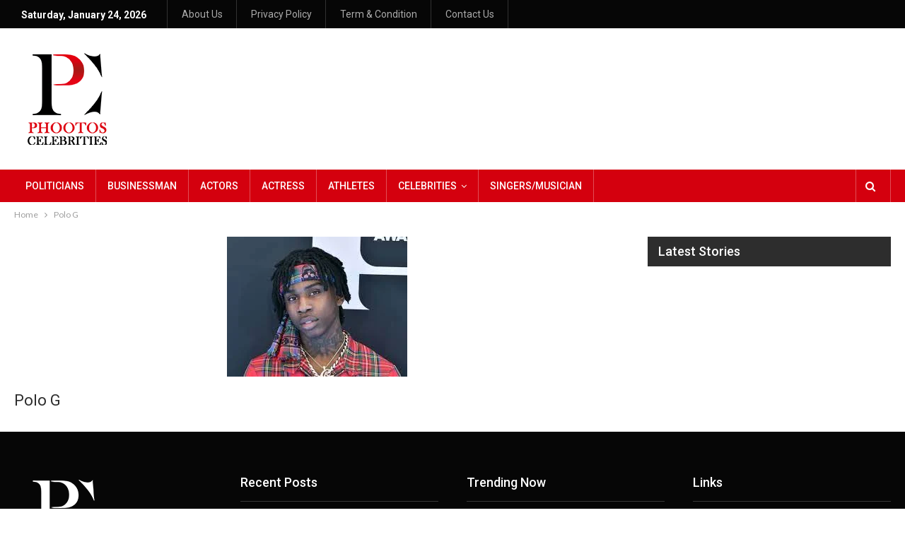

--- FILE ---
content_type: text/html; charset=UTF-8
request_url: https://phootoscelebrities.com/polo-g/
body_size: 14516
content:
	<!DOCTYPE html>
		<!--[if IE 8]>
	<html class="ie ie8" lang="en-US"> <![endif]-->
	<!--[if IE 9]>
	<html class="ie ie9" lang="en-US"> <![endif]-->
	<!--[if gt IE 9]><!-->
<html lang="en-US"> <!--<![endif]-->
	<head>
				<meta charset="UTF-8">
		<meta http-equiv="X-UA-Compatible" content="IE=edge">
		<meta name="viewport" content="width=device-width, initial-scale=1.0">
		<link rel="pingback" href="https://phootoscelebrities.com/xmlrpc.php"/>

		<title>Polo G</title>
<meta name='robots' content='max-image-preview:large' />

<!-- Better Open Graph, Schema.org & Twitter Integration -->
<meta property="og:locale" content="en_us"/>
<meta property="og:url" content="https://phootoscelebrities.com/polo-g/"/>
<meta property="og:title" content="Polo G"/>
<meta property="og:image" content="https://phootoscelebrities.com/wp-content/themes/publisher/images/default-thumb/large.png"/>
<meta property="og:type" content="article"/>
<meta name="twitter:card" content="summary"/>
<meta name="twitter:url" content="https://phootoscelebrities.com/polo-g/"/>
<meta name="twitter:title" content="Polo G"/>
<meta name="twitter:image" content="https://phootoscelebrities.com/wp-content/themes/publisher/images/default-thumb/large.png"/>
<!-- / Better Open Graph, Schema.org & Twitter Integration. -->
<link rel='dns-prefetch' href='//fonts.googleapis.com' />
<link rel="alternate" type="application/rss+xml" title=" &raquo; Feed" href="https://phootoscelebrities.com/feed/" />
<link rel="alternate" type="application/rss+xml" title=" &raquo; Comments Feed" href="https://phootoscelebrities.com/comments/feed/" />
<link rel="alternate" type="application/rss+xml" title=" &raquo; Polo G Comments Feed" href="https://phootoscelebrities.com/feed/?attachment_id=4060" />
<link rel="alternate" title="oEmbed (JSON)" type="application/json+oembed" href="https://phootoscelebrities.com/wp-json/oembed/1.0/embed?url=https%3A%2F%2Fphootoscelebrities.com%2Fpolo-g%2F" />
<link rel="alternate" title="oEmbed (XML)" type="text/xml+oembed" href="https://phootoscelebrities.com/wp-json/oembed/1.0/embed?url=https%3A%2F%2Fphootoscelebrities.com%2Fpolo-g%2F&#038;format=xml" />
<style id='wp-img-auto-sizes-contain-inline-css' type='text/css'>
img:is([sizes=auto i],[sizes^="auto," i]){contain-intrinsic-size:3000px 1500px}
/*# sourceURL=wp-img-auto-sizes-contain-inline-css */
</style>
<style id='wp-emoji-styles-inline-css' type='text/css'>

	img.wp-smiley, img.emoji {
		display: inline !important;
		border: none !important;
		box-shadow: none !important;
		height: 1em !important;
		width: 1em !important;
		margin: 0 0.07em !important;
		vertical-align: -0.1em !important;
		background: none !important;
		padding: 0 !important;
	}
/*# sourceURL=wp-emoji-styles-inline-css */
</style>
<style id='wp-block-library-inline-css' type='text/css'>
:root{--wp-block-synced-color:#7a00df;--wp-block-synced-color--rgb:122,0,223;--wp-bound-block-color:var(--wp-block-synced-color);--wp-editor-canvas-background:#ddd;--wp-admin-theme-color:#007cba;--wp-admin-theme-color--rgb:0,124,186;--wp-admin-theme-color-darker-10:#006ba1;--wp-admin-theme-color-darker-10--rgb:0,107,160.5;--wp-admin-theme-color-darker-20:#005a87;--wp-admin-theme-color-darker-20--rgb:0,90,135;--wp-admin-border-width-focus:2px}@media (min-resolution:192dpi){:root{--wp-admin-border-width-focus:1.5px}}.wp-element-button{cursor:pointer}:root .has-very-light-gray-background-color{background-color:#eee}:root .has-very-dark-gray-background-color{background-color:#313131}:root .has-very-light-gray-color{color:#eee}:root .has-very-dark-gray-color{color:#313131}:root .has-vivid-green-cyan-to-vivid-cyan-blue-gradient-background{background:linear-gradient(135deg,#00d084,#0693e3)}:root .has-purple-crush-gradient-background{background:linear-gradient(135deg,#34e2e4,#4721fb 50%,#ab1dfe)}:root .has-hazy-dawn-gradient-background{background:linear-gradient(135deg,#faaca8,#dad0ec)}:root .has-subdued-olive-gradient-background{background:linear-gradient(135deg,#fafae1,#67a671)}:root .has-atomic-cream-gradient-background{background:linear-gradient(135deg,#fdd79a,#004a59)}:root .has-nightshade-gradient-background{background:linear-gradient(135deg,#330968,#31cdcf)}:root .has-midnight-gradient-background{background:linear-gradient(135deg,#020381,#2874fc)}:root{--wp--preset--font-size--normal:16px;--wp--preset--font-size--huge:42px}.has-regular-font-size{font-size:1em}.has-larger-font-size{font-size:2.625em}.has-normal-font-size{font-size:var(--wp--preset--font-size--normal)}.has-huge-font-size{font-size:var(--wp--preset--font-size--huge)}.has-text-align-center{text-align:center}.has-text-align-left{text-align:left}.has-text-align-right{text-align:right}.has-fit-text{white-space:nowrap!important}#end-resizable-editor-section{display:none}.aligncenter{clear:both}.items-justified-left{justify-content:flex-start}.items-justified-center{justify-content:center}.items-justified-right{justify-content:flex-end}.items-justified-space-between{justify-content:space-between}.screen-reader-text{border:0;clip-path:inset(50%);height:1px;margin:-1px;overflow:hidden;padding:0;position:absolute;width:1px;word-wrap:normal!important}.screen-reader-text:focus{background-color:#ddd;clip-path:none;color:#444;display:block;font-size:1em;height:auto;left:5px;line-height:normal;padding:15px 23px 14px;text-decoration:none;top:5px;width:auto;z-index:100000}html :where(.has-border-color){border-style:solid}html :where([style*=border-top-color]){border-top-style:solid}html :where([style*=border-right-color]){border-right-style:solid}html :where([style*=border-bottom-color]){border-bottom-style:solid}html :where([style*=border-left-color]){border-left-style:solid}html :where([style*=border-width]){border-style:solid}html :where([style*=border-top-width]){border-top-style:solid}html :where([style*=border-right-width]){border-right-style:solid}html :where([style*=border-bottom-width]){border-bottom-style:solid}html :where([style*=border-left-width]){border-left-style:solid}html :where(img[class*=wp-image-]){height:auto;max-width:100%}:where(figure){margin:0 0 1em}html :where(.is-position-sticky){--wp-admin--admin-bar--position-offset:var(--wp-admin--admin-bar--height,0px)}@media screen and (max-width:600px){html :where(.is-position-sticky){--wp-admin--admin-bar--position-offset:0px}}

/*# sourceURL=wp-block-library-inline-css */
</style><style id='global-styles-inline-css' type='text/css'>
:root{--wp--preset--aspect-ratio--square: 1;--wp--preset--aspect-ratio--4-3: 4/3;--wp--preset--aspect-ratio--3-4: 3/4;--wp--preset--aspect-ratio--3-2: 3/2;--wp--preset--aspect-ratio--2-3: 2/3;--wp--preset--aspect-ratio--16-9: 16/9;--wp--preset--aspect-ratio--9-16: 9/16;--wp--preset--color--black: #000000;--wp--preset--color--cyan-bluish-gray: #abb8c3;--wp--preset--color--white: #ffffff;--wp--preset--color--pale-pink: #f78da7;--wp--preset--color--vivid-red: #cf2e2e;--wp--preset--color--luminous-vivid-orange: #ff6900;--wp--preset--color--luminous-vivid-amber: #fcb900;--wp--preset--color--light-green-cyan: #7bdcb5;--wp--preset--color--vivid-green-cyan: #00d084;--wp--preset--color--pale-cyan-blue: #8ed1fc;--wp--preset--color--vivid-cyan-blue: #0693e3;--wp--preset--color--vivid-purple: #9b51e0;--wp--preset--gradient--vivid-cyan-blue-to-vivid-purple: linear-gradient(135deg,rgb(6,147,227) 0%,rgb(155,81,224) 100%);--wp--preset--gradient--light-green-cyan-to-vivid-green-cyan: linear-gradient(135deg,rgb(122,220,180) 0%,rgb(0,208,130) 100%);--wp--preset--gradient--luminous-vivid-amber-to-luminous-vivid-orange: linear-gradient(135deg,rgb(252,185,0) 0%,rgb(255,105,0) 100%);--wp--preset--gradient--luminous-vivid-orange-to-vivid-red: linear-gradient(135deg,rgb(255,105,0) 0%,rgb(207,46,46) 100%);--wp--preset--gradient--very-light-gray-to-cyan-bluish-gray: linear-gradient(135deg,rgb(238,238,238) 0%,rgb(169,184,195) 100%);--wp--preset--gradient--cool-to-warm-spectrum: linear-gradient(135deg,rgb(74,234,220) 0%,rgb(151,120,209) 20%,rgb(207,42,186) 40%,rgb(238,44,130) 60%,rgb(251,105,98) 80%,rgb(254,248,76) 100%);--wp--preset--gradient--blush-light-purple: linear-gradient(135deg,rgb(255,206,236) 0%,rgb(152,150,240) 100%);--wp--preset--gradient--blush-bordeaux: linear-gradient(135deg,rgb(254,205,165) 0%,rgb(254,45,45) 50%,rgb(107,0,62) 100%);--wp--preset--gradient--luminous-dusk: linear-gradient(135deg,rgb(255,203,112) 0%,rgb(199,81,192) 50%,rgb(65,88,208) 100%);--wp--preset--gradient--pale-ocean: linear-gradient(135deg,rgb(255,245,203) 0%,rgb(182,227,212) 50%,rgb(51,167,181) 100%);--wp--preset--gradient--electric-grass: linear-gradient(135deg,rgb(202,248,128) 0%,rgb(113,206,126) 100%);--wp--preset--gradient--midnight: linear-gradient(135deg,rgb(2,3,129) 0%,rgb(40,116,252) 100%);--wp--preset--font-size--small: 13px;--wp--preset--font-size--medium: 20px;--wp--preset--font-size--large: 36px;--wp--preset--font-size--x-large: 42px;--wp--preset--spacing--20: 0.44rem;--wp--preset--spacing--30: 0.67rem;--wp--preset--spacing--40: 1rem;--wp--preset--spacing--50: 1.5rem;--wp--preset--spacing--60: 2.25rem;--wp--preset--spacing--70: 3.38rem;--wp--preset--spacing--80: 5.06rem;--wp--preset--shadow--natural: 6px 6px 9px rgba(0, 0, 0, 0.2);--wp--preset--shadow--deep: 12px 12px 50px rgba(0, 0, 0, 0.4);--wp--preset--shadow--sharp: 6px 6px 0px rgba(0, 0, 0, 0.2);--wp--preset--shadow--outlined: 6px 6px 0px -3px rgb(255, 255, 255), 6px 6px rgb(0, 0, 0);--wp--preset--shadow--crisp: 6px 6px 0px rgb(0, 0, 0);}:where(.is-layout-flex){gap: 0.5em;}:where(.is-layout-grid){gap: 0.5em;}body .is-layout-flex{display: flex;}.is-layout-flex{flex-wrap: wrap;align-items: center;}.is-layout-flex > :is(*, div){margin: 0;}body .is-layout-grid{display: grid;}.is-layout-grid > :is(*, div){margin: 0;}:where(.wp-block-columns.is-layout-flex){gap: 2em;}:where(.wp-block-columns.is-layout-grid){gap: 2em;}:where(.wp-block-post-template.is-layout-flex){gap: 1.25em;}:where(.wp-block-post-template.is-layout-grid){gap: 1.25em;}.has-black-color{color: var(--wp--preset--color--black) !important;}.has-cyan-bluish-gray-color{color: var(--wp--preset--color--cyan-bluish-gray) !important;}.has-white-color{color: var(--wp--preset--color--white) !important;}.has-pale-pink-color{color: var(--wp--preset--color--pale-pink) !important;}.has-vivid-red-color{color: var(--wp--preset--color--vivid-red) !important;}.has-luminous-vivid-orange-color{color: var(--wp--preset--color--luminous-vivid-orange) !important;}.has-luminous-vivid-amber-color{color: var(--wp--preset--color--luminous-vivid-amber) !important;}.has-light-green-cyan-color{color: var(--wp--preset--color--light-green-cyan) !important;}.has-vivid-green-cyan-color{color: var(--wp--preset--color--vivid-green-cyan) !important;}.has-pale-cyan-blue-color{color: var(--wp--preset--color--pale-cyan-blue) !important;}.has-vivid-cyan-blue-color{color: var(--wp--preset--color--vivid-cyan-blue) !important;}.has-vivid-purple-color{color: var(--wp--preset--color--vivid-purple) !important;}.has-black-background-color{background-color: var(--wp--preset--color--black) !important;}.has-cyan-bluish-gray-background-color{background-color: var(--wp--preset--color--cyan-bluish-gray) !important;}.has-white-background-color{background-color: var(--wp--preset--color--white) !important;}.has-pale-pink-background-color{background-color: var(--wp--preset--color--pale-pink) !important;}.has-vivid-red-background-color{background-color: var(--wp--preset--color--vivid-red) !important;}.has-luminous-vivid-orange-background-color{background-color: var(--wp--preset--color--luminous-vivid-orange) !important;}.has-luminous-vivid-amber-background-color{background-color: var(--wp--preset--color--luminous-vivid-amber) !important;}.has-light-green-cyan-background-color{background-color: var(--wp--preset--color--light-green-cyan) !important;}.has-vivid-green-cyan-background-color{background-color: var(--wp--preset--color--vivid-green-cyan) !important;}.has-pale-cyan-blue-background-color{background-color: var(--wp--preset--color--pale-cyan-blue) !important;}.has-vivid-cyan-blue-background-color{background-color: var(--wp--preset--color--vivid-cyan-blue) !important;}.has-vivid-purple-background-color{background-color: var(--wp--preset--color--vivid-purple) !important;}.has-black-border-color{border-color: var(--wp--preset--color--black) !important;}.has-cyan-bluish-gray-border-color{border-color: var(--wp--preset--color--cyan-bluish-gray) !important;}.has-white-border-color{border-color: var(--wp--preset--color--white) !important;}.has-pale-pink-border-color{border-color: var(--wp--preset--color--pale-pink) !important;}.has-vivid-red-border-color{border-color: var(--wp--preset--color--vivid-red) !important;}.has-luminous-vivid-orange-border-color{border-color: var(--wp--preset--color--luminous-vivid-orange) !important;}.has-luminous-vivid-amber-border-color{border-color: var(--wp--preset--color--luminous-vivid-amber) !important;}.has-light-green-cyan-border-color{border-color: var(--wp--preset--color--light-green-cyan) !important;}.has-vivid-green-cyan-border-color{border-color: var(--wp--preset--color--vivid-green-cyan) !important;}.has-pale-cyan-blue-border-color{border-color: var(--wp--preset--color--pale-cyan-blue) !important;}.has-vivid-cyan-blue-border-color{border-color: var(--wp--preset--color--vivid-cyan-blue) !important;}.has-vivid-purple-border-color{border-color: var(--wp--preset--color--vivid-purple) !important;}.has-vivid-cyan-blue-to-vivid-purple-gradient-background{background: var(--wp--preset--gradient--vivid-cyan-blue-to-vivid-purple) !important;}.has-light-green-cyan-to-vivid-green-cyan-gradient-background{background: var(--wp--preset--gradient--light-green-cyan-to-vivid-green-cyan) !important;}.has-luminous-vivid-amber-to-luminous-vivid-orange-gradient-background{background: var(--wp--preset--gradient--luminous-vivid-amber-to-luminous-vivid-orange) !important;}.has-luminous-vivid-orange-to-vivid-red-gradient-background{background: var(--wp--preset--gradient--luminous-vivid-orange-to-vivid-red) !important;}.has-very-light-gray-to-cyan-bluish-gray-gradient-background{background: var(--wp--preset--gradient--very-light-gray-to-cyan-bluish-gray) !important;}.has-cool-to-warm-spectrum-gradient-background{background: var(--wp--preset--gradient--cool-to-warm-spectrum) !important;}.has-blush-light-purple-gradient-background{background: var(--wp--preset--gradient--blush-light-purple) !important;}.has-blush-bordeaux-gradient-background{background: var(--wp--preset--gradient--blush-bordeaux) !important;}.has-luminous-dusk-gradient-background{background: var(--wp--preset--gradient--luminous-dusk) !important;}.has-pale-ocean-gradient-background{background: var(--wp--preset--gradient--pale-ocean) !important;}.has-electric-grass-gradient-background{background: var(--wp--preset--gradient--electric-grass) !important;}.has-midnight-gradient-background{background: var(--wp--preset--gradient--midnight) !important;}.has-small-font-size{font-size: var(--wp--preset--font-size--small) !important;}.has-medium-font-size{font-size: var(--wp--preset--font-size--medium) !important;}.has-large-font-size{font-size: var(--wp--preset--font-size--large) !important;}.has-x-large-font-size{font-size: var(--wp--preset--font-size--x-large) !important;}
/*# sourceURL=global-styles-inline-css */
</style>

<style id='classic-theme-styles-inline-css' type='text/css'>
/*! This file is auto-generated */
.wp-block-button__link{color:#fff;background-color:#32373c;border-radius:9999px;box-shadow:none;text-decoration:none;padding:calc(.667em + 2px) calc(1.333em + 2px);font-size:1.125em}.wp-block-file__button{background:#32373c;color:#fff;text-decoration:none}
/*# sourceURL=/wp-includes/css/classic-themes.min.css */
</style>
<link rel='stylesheet' id='better-framework-main-fonts-css' href='https://fonts.googleapis.com/css?family=Lato:400%7CRoboto:400,700,500,300,400italic&#038;display=swap' type='text/css' media='all' />
<script type="text/javascript" src="https://phootoscelebrities.com/wp-includes/js/jquery/jquery.min.js?ver=3.7.1" id="jquery-core-js"></script>
<script type="text/javascript" src="https://phootoscelebrities.com/wp-includes/js/jquery/jquery-migrate.min.js?ver=3.4.1" id="jquery-migrate-js"></script>
<link rel="https://api.w.org/" href="https://phootoscelebrities.com/wp-json/" /><link rel="alternate" title="JSON" type="application/json" href="https://phootoscelebrities.com/wp-json/wp/v2/media/4060" /><link rel="EditURI" type="application/rsd+xml" title="RSD" href="https://phootoscelebrities.com/xmlrpc.php?rsd" />
<meta name="generator" content="WordPress 6.9" />
<link rel="canonical" href="https://phootoscelebrities.com/polo-g/" />
<link rel='shortlink' href='https://phootoscelebrities.com/?p=4060' />
<script type="application/ld+json">{
    "@context": "http://schema.org/",
    "@type": "Organization",
    "@id": "#organization",
    "logo": {
        "@type": "ImageObject",
        "url": "https://phootoscelebrities.com/wp-content/uploads/2022/09/pc-150-150.png"
    },
    "url": "https://phootoscelebrities.com/",
    "name": "",
    "description": ""
}</script>
<script type="application/ld+json">{
    "@context": "http://schema.org/",
    "@type": "WebSite",
    "name": "",
    "alternateName": "",
    "url": "https://phootoscelebrities.com/"
}</script>
<script type="application/ld+json">{
    "@context": "http://schema.org/",
    "@type": "ImageObject",
    "headline": "Polo G",
    "datePublished": "2022-04-12",
    "dateModified": "2022-04-12",
    "author": {
        "@type": "Person",
        "@id": "#person-WayneBryan",
        "name": "Wayne Bryan"
    },
    "image": "https://phootoscelebrities.com/wp-content/uploads/2022/04/Polo-G.jpg",
    "interactionStatistic": [
        {
            "@type": "InteractionCounter",
            "interactionType": "http://schema.org/CommentAction",
            "userInteractionCount": "0"
        }
    ],
    "publisher": {
        "@id": "#organization"
    },
    "mainEntityOfPage": "https://phootoscelebrities.com/polo-g/"
}</script>
<link rel='stylesheet' id='bf-minifed-css-1' href='https://phootoscelebrities.com/wp-content/bs-booster-cache/1d76d380086e6ade5253a643333c35fa.css' type='text/css' media='all' />
<link rel='stylesheet' id='7.10.0-1767110725' href='https://phootoscelebrities.com/wp-content/bs-booster-cache/d5613b50fbbf392f6dda72513402a264.css' type='text/css' media='all' />
<link rel="icon" href="https://phootoscelebrities.com/wp-content/uploads/2021/10/cropped-png-32x32.png" sizes="32x32" />
<link rel="icon" href="https://phootoscelebrities.com/wp-content/uploads/2021/10/cropped-png-192x192.png" sizes="192x192" />
<link rel="apple-touch-icon" href="https://phootoscelebrities.com/wp-content/uploads/2021/10/cropped-png-180x180.png" />
<meta name="msapplication-TileImage" content="https://phootoscelebrities.com/wp-content/uploads/2021/10/cropped-png-270x270.png" />
	</head>

<body class="attachment wp-singular attachment-template-default single single-attachment postid-4060 attachmentid-4060 attachment-jpeg wp-theme-publisher bs-theme bs-publisher bs-publisher-news-today active-light-box ltr close-rh page-layout-2-col page-layout-2-col-right full-width active-sticky-sidebar main-menu-sticky-smart main-menu-out-full-width active-ajax-search  bs-ll-a" dir="ltr">
	<header id="header" class="site-header header-style-2 full-width" itemscope="itemscope" itemtype="https://schema.org/WPHeader">

		<section class="topbar topbar-style-1 hidden-xs hidden-xs">
	<div class="content-wrap">
		<div class="container">
			<div class="topbar-inner clearfix">

				
				<div class="section-menu">
						<div id="menu-top" class="menu top-menu-wrapper" role="navigation" itemscope="itemscope" itemtype="https://schema.org/SiteNavigationElement">
		<nav class="top-menu-container">

			<ul id="top-navigation" class="top-menu menu clearfix bsm-pure">
									<li id="topbar-date" class="menu-item menu-item-date">
					<span
						class="topbar-date">Saturday, January 24, 2026</span>
					</li>
					<li id="menu-item-179" class="menu-item menu-item-type-post_type menu-item-object-page better-anim-fade menu-item-179"><a href="https://phootoscelebrities.com/about-us/">About Us</a></li>
<li id="menu-item-181" class="menu-item menu-item-type-post_type menu-item-object-page menu-item-privacy-policy better-anim-fade menu-item-181"><a href="https://phootoscelebrities.com/privacy-policy/">Privacy Policy</a></li>
<li id="menu-item-180" class="menu-item menu-item-type-post_type menu-item-object-page better-anim-fade menu-item-180"><a href="https://phootoscelebrities.com/term-condition/">Term &#038; Condition</a></li>
<li id="menu-item-4236" class="menu-item menu-item-type-post_type menu-item-object-page better-anim-fade menu-item-4236"><a href="https://phootoscelebrities.com/contact-us/">Contact Us</a></li>
			</ul>

		</nav>
	</div>
				</div>
			</div>
		</div>
	</div>
</section>
		<div class="header-inner">
			<div class="content-wrap">
				<div class="container">
					<div class="row">
						<div class="row-height">
							<div class="logo-col col-xs-12">
								<div class="col-inside">
									<div id="site-branding" class="site-branding">
	<p  id="site-title" class="logo h1 img-logo">
	<a href="https://phootoscelebrities.com/" itemprop="url" rel="home">
					<img id="site-logo" src="https://phootoscelebrities.com/wp-content/uploads/2022/09/pc-150-150.png"
			     alt="phootoscelebrities"  data-bsrjs="https://phootoscelebrities.com/wp-content/uploads/2022/09/pc-150-150.png"  />

			<span class="site-title">phootoscelebrities - </span>
				</a>
</p>
</div><!-- .site-branding -->
								</div>
							</div>
													</div>
					</div>
				</div>
			</div>
		</div>

		<div id="menu-main" class="menu main-menu-wrapper show-search-item menu-actions-btn-width-1" role="navigation" itemscope="itemscope" itemtype="https://schema.org/SiteNavigationElement">
	<div class="main-menu-inner">
		<div class="content-wrap">
			<div class="container">

				<nav class="main-menu-container">
					<ul id="main-navigation" class="main-menu menu bsm-pure clearfix">
						<li id="menu-item-152" class="menu-item menu-item-type-taxonomy menu-item-object-category menu-term-33 better-anim-fade menu-item-152"><a href="https://phootoscelebrities.com/category/politicians/">Politicians</a></li>
<li id="menu-item-119" class="menu-item menu-item-type-taxonomy menu-item-object-category menu-term-2 better-anim-fade menu-item-119"><a href="https://phootoscelebrities.com/category/businessman/">Businessman</a></li>
<li id="menu-item-156" class="menu-item menu-item-type-taxonomy menu-item-object-category menu-term-13 better-anim-fade menu-item-156"><a href="https://phootoscelebrities.com/category/actors/">Actors</a></li>
<li id="menu-item-154" class="menu-item menu-item-type-taxonomy menu-item-object-category menu-term-6 better-anim-fade menu-item-154"><a href="https://phootoscelebrities.com/category/actress/">Actress</a></li>
<li id="menu-item-121" class="menu-item menu-item-type-taxonomy menu-item-object-category menu-term-12 better-anim-fade menu-item-121"><a href="https://phootoscelebrities.com/category/athletes/">Athletes</a></li>
<li id="menu-item-166" class="menu-item menu-item-type-taxonomy menu-item-object-category menu-item-has-children menu-term-38 better-anim-fade menu-item-166"><a href="https://phootoscelebrities.com/category/celebrities/">Celebrities</a>
<ul class="sub-menu">
	<li id="menu-item-150" class="menu-item menu-item-type-taxonomy menu-item-object-category menu-term-34 better-anim-fade menu-item-150"><a href="https://phootoscelebrities.com/category/hollywood-celebrities/">Hollywood celebrities</a></li>
	<li id="menu-item-149" class="menu-item menu-item-type-taxonomy menu-item-object-category menu-term-35 better-anim-fade menu-item-149"><a href="https://phootoscelebrities.com/category/bollywood-celebrities/">Bollywood celebrities</a></li>
	<li id="menu-item-151" class="menu-item menu-item-type-taxonomy menu-item-object-category menu-term-36 better-anim-fade menu-item-151"><a href="https://phootoscelebrities.com/category/lollywood-celebrities/">Lollywood celebrities</a></li>
	<li id="menu-item-153" class="menu-item menu-item-type-taxonomy menu-item-object-category menu-term-37 better-anim-fade menu-item-153"><a href="https://phootoscelebrities.com/category/sports-celebrities/">Sports Celebrities</a></li>
</ul>
</li>
<li id="menu-item-155" class="menu-item menu-item-type-taxonomy menu-item-object-category menu-term-7 better-anim-fade menu-item-155"><a href="https://phootoscelebrities.com/category/singers-musician/">Singers/Musician</a></li>
					</ul><!-- #main-navigation -->
											<div class="menu-action-buttons width-1">
															<div class="search-container close">
									<span class="search-handler"><i class="fa fa-search"></i></span>

									<div class="search-box clearfix">
										<form role="search" method="get" class="search-form clearfix" action="https://phootoscelebrities.com">
	<input type="search" class="search-field"
	       placeholder="Search..."
	       value="" name="s"
	       title="Search for:"
	       autocomplete="off">
	<input type="submit" class="search-submit" value="Search">
</form><!-- .search-form -->
									</div>
								</div>
														</div>
										</nav><!-- .main-menu-container -->

			</div>
		</div>
	</div>
</div><!-- .menu -->
	</header><!-- .header -->
	<div class="rh-header clearfix dark deferred-block-exclude">
		<div class="rh-container clearfix">

			<div class="menu-container close">
				<span class="menu-handler"><span class="lines"></span></span>
			</div><!-- .menu-container -->

			<div class="logo-container rh-img-logo">
				<a href="https://phootoscelebrities.com/" itemprop="url" rel="home">
											<img src="https://phootoscelebrities.com/wp-content/uploads/2021/10/png150-removebg-preview.png"
						     alt=""  data-bsrjs="https://phootoscelebrities.com/wp-content/uploads/2021/10/png150-removebg-preview.png"  />				</a>
			</div><!-- .logo-container -->
		</div><!-- .rh-container -->
	</div><!-- .rh-header -->
		<div class="main-wrap content-main-wrap">
		<nav role="navigation" aria-label="Breadcrumbs" class="bf-breadcrumb clearfix bc-top-style"><div class="container bf-breadcrumb-container"><ul class="bf-breadcrumb-items" itemscope itemtype="http://schema.org/BreadcrumbList"><meta name="numberOfItems" content="2" /><meta name="itemListOrder" content="Ascending" /><li itemprop="itemListElement" itemscope itemtype="http://schema.org/ListItem" class="bf-breadcrumb-item bf-breadcrumb-begin"><a itemprop="item" href="https://phootoscelebrities.com" rel="home"><span itemprop="name">Home</span></a><meta itemprop="position" content="1" /></li><li itemprop="itemListElement" itemscope itemtype="http://schema.org/ListItem" class="bf-breadcrumb-item bf-breadcrumb-end"><span itemprop="name">Polo G</span><meta itemprop="item" content="https://phootoscelebrities.com/polo-g/"/><meta itemprop="position" content="2" /></li></ul></div></nav><div class="content-wrap">
		<main id="content" class="content-container">

		<div class="container layout-2-col layout-2-col-1 layout-right-sidebar layout-bc-before">
			<div class="row main-section">
										<div class="col-sm-8 content-column">
								<article id="post-4060" class="post-4060 attachment type-attachment status-inherit  single-attachment-content">
				<div class="single-featured">
							<a class="post-thumbnail" href="https://phootoscelebrities.com/wp-content/uploads/2022/04/Polo-G.jpg">
					<img src="https://phootoscelebrities.com/wp-content/uploads/2022/04/Polo-G.jpg"
					     alt="Polo G">
				</a>
						</div>

		<header class="attachment-header">
			<h1 class="attachment-title">Polo G</h1>		</header>

			</article>
						</div><!-- .content-column -->
												<div class="col-sm-4 sidebar-column sidebar-column-primary">
							<aside id="sidebar-primary-sidebar" class="sidebar" role="complementary" aria-label="Primary Sidebar Sidebar" itemscope="itemscope" itemtype="https://schema.org/WPSideBar">
	<div id="bs-thumbnail-listing-1-5" class=" h-ni w-t primary-sidebar-widget widget widget_bs-thumbnail-listing-1"><div class=" bs-listing bs-listing-listing-thumbnail-1 bs-listing-single-tab pagination-animate">		<p class="section-heading sh-t3 sh-s4 main-term-none">

		
							<span class="h-text main-term-none main-link">
						 Latest Stories					</span>
			
		
		</p>
		</div></div></aside>
						</div><!-- .primary-sidebar-column -->
									</div><!-- .main-section -->
		</div>

	</main><!-- main -->
	</div><!-- .content-wrap -->

		</div><!-- .main-wrap -->
			<footer id="site-footer" class="site-footer full-width">
		<div class="footer-widgets light-text">
	<div class="content-wrap">
		<div class="container">
			<div class="row">
										<div class="col-sm-3">
							<aside id="sidebar-footer-1" class="sidebar" role="complementary" aria-label="Footer - Column 1 Sidebar" itemscope="itemscope" itemtype="https://schema.org/WPSideBar">
								<div id="bs-about-2" class=" h-ni h-c h-c-ffffff w-nt footer-widget footer-column-1 widget widget_bs-about"><div  class="bs-shortcode bs-about ">
		<h4 class="about-title">
						<img class="logo-image" src="https://phootoscelebrities.com/wp-content/uploads/2022/09/140-140-1.png"
				     alt="">
				</h4>
	<div class="about-text">
		<p>PhootosCelebrities is an all-in-one independent Celebrities net worth information platform where we encourage unbiased reporting in the most ethical manner. We empower millions of people the world over to enhance their knowledge about celebrities people life style and net worth with our smart content.<br />
Email :  <a href="mailto:phootoscelebritiesofficial@gmail.com">phootoscelebritiesofficial@gmail.com</a></p>
	</div>
	</div>
</div>							</aside>
						</div>
						<div class="col-sm-3">
							<aside id="sidebar-footer-2" class="sidebar" role="complementary" aria-label="Footer - Column 2 Sidebar" itemscope="itemscope" itemtype="https://schema.org/WPSideBar">
								<div id="bs-thumbnail-listing-1-3" class=" h-ni h-c h-c-ffffff w-t footer-widget footer-column-2 widget widget_bs-thumbnail-listing-1"><div class=" bs-listing bs-listing-listing-thumbnail-1 bs-listing-single-tab">		<p class="section-heading sh-t3 sh-s1 main-term-none">

		
							<span class="h-text main-term-none main-link">
						 Recent Posts					</span>
			
		
		</p>
			<div class="listing listing-thumbnail listing-tb-1 clearfix columns-1">
		<div class="post-11666 type-post format-standard has-post-thumbnail   listing-item listing-item-thumbnail listing-item-tb-1 main-term-1">
	<div class="item-inner clearfix">
					<div class="featured featured-type-featured-image">
				<a  title="How Law Firms Help Clients Navigate Complex Legal Matters" data-src="https://phootoscelebrities.com/wp-content/uploads/2025/10/58d07123-d7d8-43cb-9254-b4a88f29e12f-86x64.jpg" data-bs-srcset="{&quot;baseurl&quot;:&quot;https:\/\/phootoscelebrities.com\/wp-content\/uploads\/2025\/10\/&quot;,&quot;sizes&quot;:{&quot;86&quot;:&quot;58d07123-d7d8-43cb-9254-b4a88f29e12f-86x64.jpg&quot;,&quot;210&quot;:&quot;58d07123-d7d8-43cb-9254-b4a88f29e12f-210x136.jpg&quot;,&quot;1536&quot;:&quot;58d07123-d7d8-43cb-9254-b4a88f29e12f.jpg&quot;}}"						class="img-holder" href="https://phootoscelebrities.com/how-law-firms-help-clients-navigate-complex-legal-matters/"></a>
							</div>
		<p class="title">		<a href="https://phootoscelebrities.com/how-law-firms-help-clients-navigate-complex-legal-matters/" class="post-url post-title">
			How Law Firms Help Clients Navigate Complex Legal Matters		</a>
		</p>		<div class="post-meta">

							<span class="time"><time class="post-published updated"
				                         datetime="2025-10-07T03:47:05-05:00">Oct 7, 2025</time></span>
						</div>
			</div>
	</div >
	<div class="post-4920 type-post format-standard has-post-thumbnail   listing-item listing-item-thumbnail listing-item-tb-1 main-term-38">
	<div class="item-inner clearfix">
					<div class="featured featured-type-featured-image">
				<a  alt="Ryan Widmer" title="Ryan Widmer Wife Death Remains Unsolved" data-src="https://phootoscelebrities.com/wp-content/uploads/2022/06/Ryan-Widmer-86x64.jpg" data-bs-srcset="{&quot;baseurl&quot;:&quot;https:\/\/phootoscelebrities.com\/wp-content\/uploads\/2022\/06\/&quot;,&quot;sizes&quot;:{&quot;86&quot;:&quot;Ryan-Widmer-86x64.jpg&quot;,&quot;210&quot;:&quot;Ryan-Widmer-210x136.jpg&quot;,&quot;1250&quot;:&quot;Ryan-Widmer.jpg&quot;}}"						class="img-holder" href="https://phootoscelebrities.com/ryan-widmer/"></a>
							</div>
		<p class="title">		<a href="https://phootoscelebrities.com/ryan-widmer/" class="post-url post-title">
			Ryan Widmer Wife Death Remains Unsolved		</a>
		</p>		<div class="post-meta">

							<span class="time"><time class="post-published updated"
				                         datetime="2024-07-05T12:48:52-05:00">Jul 5, 2024</time></span>
						</div>
			</div>
	</div >
	<div class="post-4874 type-post format-standard has-post-thumbnail   listing-item listing-item-thumbnail listing-item-tb-1 main-term-38">
	<div class="item-inner clearfix">
					<div class="featured featured-type-featured-image">
				<a  alt="Woah Vicky" title="Woah Vicky Net Worth $1 Million, Age, Boyfriend, Family &amp; Biography" data-src="https://phootoscelebrities.com/wp-content/uploads/2022/06/Woah-Vicky-86x64.jpg" data-bs-srcset="{&quot;baseurl&quot;:&quot;https:\/\/phootoscelebrities.com\/wp-content\/uploads\/2022\/06\/&quot;,&quot;sizes&quot;:{&quot;86&quot;:&quot;Woah-Vicky-86x64.jpg&quot;,&quot;210&quot;:&quot;Woah-Vicky-210x136.jpg&quot;,&quot;1250&quot;:&quot;Woah-Vicky.jpg&quot;}}"						class="img-holder" href="https://phootoscelebrities.com/woah-vicky/"></a>
							</div>
		<p class="title">		<a href="https://phootoscelebrities.com/woah-vicky/" class="post-url post-title">
			Woah Vicky Net Worth $1 Million, Age, Boyfriend, Family&hellip;		</a>
		</p>		<div class="post-meta">

							<span class="time"><time class="post-published updated"
				                         datetime="2024-07-04T11:50:26-05:00">Jul 4, 2024</time></span>
						</div>
			</div>
	</div >
	</div>
	</div></div>							</aside>
						</div>
						<div class="col-sm-3">
							<aside id="sidebar-footer-3" class="sidebar" role="complementary" aria-label="Footer - Column 3 Sidebar" itemscope="itemscope" itemtype="https://schema.org/WPSideBar">
								<div id="bs-thumbnail-listing-1-4" class=" h-ni h-c h-c-ffffff w-t footer-widget footer-column-3 widget widget_bs-thumbnail-listing-1"><div class=" bs-listing bs-listing-listing-thumbnail-1 bs-listing-single-tab">		<p class="section-heading sh-t3 sh-s1 main-term-none">

		
							<span class="h-text main-term-none main-link">
						 Trending Now					</span>
			
		
		</p>
			<div class="listing listing-thumbnail listing-tb-1 clearfix columns-1">
		</div>
	</div></div>							</aside>
						</div>
						<div class="col-sm-3">
							<aside id="sidebar-footer-4" class="sidebar" role="complementary" aria-label="Footer - Column 4 Sidebar" itemscope="itemscope" itemtype="https://schema.org/WPSideBar">
								<div id="nav_menu-2" class=" h-ni h-c h-c-ffffff w-t footer-widget footer-column-4 widget widget_nav_menu"><div class="section-heading sh-t3 sh-s1"><span class="h-text">Links</span></div><div class="menu-footer-navigation-container"><ul id="menu-footer-navigation" class="menu"><li id="menu-item-171" class="menu-item menu-item-type-taxonomy menu-item-object-category menu-item-171"><a href="https://phootoscelebrities.com/category/politicians/">Politicians</a></li>
<li id="menu-item-127" class="menu-item menu-item-type-taxonomy menu-item-object-category menu-item-127"><a href="https://phootoscelebrities.com/category/businessman/">Businessman</a></li>
<li id="menu-item-173" class="menu-item menu-item-type-taxonomy menu-item-object-category menu-item-173"><a href="https://phootoscelebrities.com/category/actors/">Actors</a></li>
<li id="menu-item-169" class="menu-item menu-item-type-taxonomy menu-item-object-category menu-item-169"><a href="https://phootoscelebrities.com/category/actress/">Actress</a></li>
<li id="menu-item-168" class="menu-item menu-item-type-taxonomy menu-item-object-category menu-item-168"><a href="https://phootoscelebrities.com/category/celebrities/">Celebrities</a></li>
<li id="menu-item-172" class="menu-item menu-item-type-taxonomy menu-item-object-category menu-item-172"><a href="https://phootoscelebrities.com/category/athletes/">Athletes</a></li>
<li id="menu-item-170" class="menu-item menu-item-type-taxonomy menu-item-object-category menu-item-170"><a href="https://phootoscelebrities.com/category/singers-musician/">Singers/Musician</a></li>
<li id="menu-item-2818" class="menu-item menu-item-type-post_type menu-item-object-page menu-item-2818"><a href="https://phootoscelebrities.com/write-for-us/">Write For Us</a></li>
<li id="menu-item-2819" class="menu-item menu-item-type-custom menu-item-object-custom menu-item-2819"><a href="https://phootoscelebrities.com/html-sitemap/">Sitemap</a></li>
</ul></div></div>							</aside>
						</div>
									</div>
		</div>
	</div>
</div>
		<div class="copy-footer">
			<div class="content-wrap">
				<div class="container">
						<div class="row">
		<div class="col-lg-12">
			<div id="menu-footer" class="menu footer-menu-wrapper" role="navigation" itemscope="itemscope" itemtype="https://schema.org/SiteNavigationElement">
				<nav class="footer-menu-container">
					<ul id="footer-navigation" class="footer-menu menu clearfix">
						<li class="menu-item menu-item-type-taxonomy menu-item-object-category menu-term-33 better-anim-fade menu-item-171"><a href="https://phootoscelebrities.com/category/politicians/">Politicians</a></li>
<li class="menu-item menu-item-type-taxonomy menu-item-object-category menu-term-2 better-anim-fade menu-item-127"><a href="https://phootoscelebrities.com/category/businessman/">Businessman</a></li>
<li class="menu-item menu-item-type-taxonomy menu-item-object-category menu-term-13 better-anim-fade menu-item-173"><a href="https://phootoscelebrities.com/category/actors/">Actors</a></li>
<li class="menu-item menu-item-type-taxonomy menu-item-object-category menu-term-6 better-anim-fade menu-item-169"><a href="https://phootoscelebrities.com/category/actress/">Actress</a></li>
<li class="menu-item menu-item-type-taxonomy menu-item-object-category menu-term-38 better-anim-fade menu-item-168"><a href="https://phootoscelebrities.com/category/celebrities/">Celebrities</a></li>
<li class="menu-item menu-item-type-taxonomy menu-item-object-category menu-term-12 better-anim-fade menu-item-172"><a href="https://phootoscelebrities.com/category/athletes/">Athletes</a></li>
<li class="menu-item menu-item-type-taxonomy menu-item-object-category menu-term-7 better-anim-fade menu-item-170"><a href="https://phootoscelebrities.com/category/singers-musician/">Singers/Musician</a></li>
<li class="menu-item menu-item-type-post_type menu-item-object-page better-anim-fade menu-item-2818"><a href="https://phootoscelebrities.com/write-for-us/">Write For Us</a></li>
<li class="menu-item menu-item-type-custom menu-item-object-custom better-anim-fade menu-item-2819"><a href="https://phootoscelebrities.com/html-sitemap/">Sitemap</a></li>
					</ul>
				</nav>
			</div>
		</div>
	</div>
					<div class="row footer-copy-row">
						<div class="copy-1 col-lg-6 col-md-6 col-sm-6 col-xs-12">
							© 2026 -  Phootoscelebrities All Rights Reserved.						</div>
						<div class="copy-2 col-lg-6 col-md-6 col-sm-6 col-xs-12">
													</div>
					</div>
				</div>
			</div>
		</div>
	</footer><!-- .footer -->
	<span class="back-top"><i class="fa fa-arrow-up"></i></span>

<script type="speculationrules">
{"prefetch":[{"source":"document","where":{"and":[{"href_matches":"/*"},{"not":{"href_matches":["/wp-*.php","/wp-admin/*","/wp-content/uploads/*","/wp-content/*","/wp-content/plugins/*","/wp-content/themes/publisher/*","/*\\?(.+)"]}},{"not":{"selector_matches":"a[rel~=\"nofollow\"]"}},{"not":{"selector_matches":".no-prefetch, .no-prefetch a"}}]},"eagerness":"conservative"}]}
</script>
<script type="text/javascript" id="publisher-theme-pagination-js-extra">
/* <![CDATA[ */
var bs_pagination_loc = {"loading":"\u003Cdiv class=\"bs-loading\"\u003E\u003Cdiv\u003E\u003C/div\u003E\u003Cdiv\u003E\u003C/div\u003E\u003Cdiv\u003E\u003C/div\u003E\u003Cdiv\u003E\u003C/div\u003E\u003Cdiv\u003E\u003C/div\u003E\u003Cdiv\u003E\u003C/div\u003E\u003Cdiv\u003E\u003C/div\u003E\u003Cdiv\u003E\u003C/div\u003E\u003Cdiv\u003E\u003C/div\u003E\u003C/div\u003E"};
//# sourceURL=publisher-theme-pagination-js-extra
/* ]]> */
</script>
<script type="text/javascript" id="publisher-js-extra">
/* <![CDATA[ */
var publisher_theme_global_loc = {"page":{"boxed":"full-width"},"header":{"style":"style-2","boxed":"out-full-width"},"ajax_url":"https://phootoscelebrities.com/wp-admin/admin-ajax.php","loading":"\u003Cdiv class=\"bs-loading\"\u003E\u003Cdiv\u003E\u003C/div\u003E\u003Cdiv\u003E\u003C/div\u003E\u003Cdiv\u003E\u003C/div\u003E\u003Cdiv\u003E\u003C/div\u003E\u003Cdiv\u003E\u003C/div\u003E\u003Cdiv\u003E\u003C/div\u003E\u003Cdiv\u003E\u003C/div\u003E\u003Cdiv\u003E\u003C/div\u003E\u003Cdiv\u003E\u003C/div\u003E\u003C/div\u003E","translations":{"tabs_all":"All","tabs_more":"More","lightbox_expand":"Expand the image","lightbox_close":"Close"},"lightbox":{"not_classes":""},"main_menu":{"more_menu":"enable"},"top_menu":{"more_menu":"enable"},"skyscraper":{"sticky_gap":30,"sticky":false,"position":""},"share":{"more":true},"refresh_googletagads":"1","get_locale":"en-US","notification":{"subscribe_msg":"By clicking the subscribe button you will never miss the new articles!","subscribed_msg":"You're subscribed to notifications","subscribe_btn":"Subscribe","subscribed_btn":"Unsubscribe"}};
var publisher_theme_ajax_search_loc = {"ajax_url":"https://phootoscelebrities.com/wp-admin/admin-ajax.php","previewMarkup":"\u003Cdiv class=\"ajax-search-results-wrapper ajax-search-no-product ajax-search-fullwidth\"\u003E\n\t\u003Cdiv class=\"ajax-search-results\"\u003E\n\t\t\u003Cdiv class=\"ajax-ajax-posts-list\"\u003E\n\t\t\t\u003Cdiv class=\"clean-title heading-typo\"\u003E\n\t\t\t\t\u003Cspan\u003EPosts\u003C/span\u003E\n\t\t\t\u003C/div\u003E\n\t\t\t\u003Cdiv class=\"posts-lists\" data-section-name=\"posts\"\u003E\u003C/div\u003E\n\t\t\u003C/div\u003E\n\t\t\u003Cdiv class=\"ajax-taxonomy-list\"\u003E\n\t\t\t\u003Cdiv class=\"ajax-categories-columns\"\u003E\n\t\t\t\t\u003Cdiv class=\"clean-title heading-typo\"\u003E\n\t\t\t\t\t\u003Cspan\u003ECategories\u003C/span\u003E\n\t\t\t\t\u003C/div\u003E\n\t\t\t\t\u003Cdiv class=\"posts-lists\" data-section-name=\"categories\"\u003E\u003C/div\u003E\n\t\t\t\u003C/div\u003E\n\t\t\t\u003Cdiv class=\"ajax-tags-columns\"\u003E\n\t\t\t\t\u003Cdiv class=\"clean-title heading-typo\"\u003E\n\t\t\t\t\t\u003Cspan\u003ETags\u003C/span\u003E\n\t\t\t\t\u003C/div\u003E\n\t\t\t\t\u003Cdiv class=\"posts-lists\" data-section-name=\"tags\"\u003E\u003C/div\u003E\n\t\t\t\u003C/div\u003E\n\t\t\u003C/div\u003E\n\t\u003C/div\u003E\n\u003C/div\u003E","full_width":"1"};
//# sourceURL=publisher-js-extra
/* ]]> */
</script>
		<div class="rh-cover noscroll gr-5" >
			<span class="rh-close"></span>
			<div class="rh-panel rh-pm">
				<div class="rh-p-h">
											<span class="user-login">
													<span class="user-avatar user-avatar-icon"><i class="fa fa-user-circle"></i></span>
							Sign in						</span>				</div>

				<div class="rh-p-b">
										<div class="rh-c-m clearfix"></div>

											<form role="search" method="get" class="search-form" action="https://phootoscelebrities.com">
							<input type="search" class="search-field"
							       placeholder="Search..."
							       value="" name="s"
							       title="Search for:"
							       autocomplete="off">
							<input type="submit" class="search-submit" value="">
						</form>
										</div>
			</div>
							<div class="rh-panel rh-p-u">
					<div class="rh-p-h">
						<span class="rh-back-menu"><i></i></span>
					</div>

					<div class="rh-p-b">
						<div id="form_28060_" class="bs-shortcode bs-login-shortcode ">
		<div class="bs-login bs-type-login"  style="display:none">

					<div class="bs-login-panel bs-login-sign-panel bs-current-login-panel">
								<form name="loginform"
				      action="https://phootoscelebrities.com/wp-login.php" method="post">

					
					<div class="login-header">
						<span class="login-icon fa fa-user-circle main-color"></span>
						<p>Welcome, Login to your account.</p>
					</div>
					
					<div class="login-field login-username">
						<input type="text" name="log" id="form_28060_user_login" class="input"
						       value="" size="20"
						       placeholder="Username or Email..." required/>
					</div>

					<div class="login-field login-password">
						<input type="password" name="pwd" id="form_28060_user_pass"
						       class="input"
						       value="" size="20" placeholder="Password..."
						       required/>
					</div>

					
					<div class="login-field">
						<a href="https://phootoscelebrities.com/wp-login.php?action=lostpassword&redirect_to=https%3A%2F%2Fphootoscelebrities.com%2Fpolo-g%2F"
						   class="go-reset-panel">Forget password?</a>

													<span class="login-remember">
							<input class="remember-checkbox" name="rememberme" type="checkbox"
							       id="form_28060_rememberme"
							       value="forever"  />
							<label class="remember-label">Remember me</label>
						</span>
											</div>

					
					<div class="login-field login-submit">
						<input type="submit" name="wp-submit"
						       class="button-primary login-btn"
						       value="Log In"/>
						<input type="hidden" name="redirect_to" value="https://phootoscelebrities.com/polo-g/"/>
					</div>

									</form>
			</div>

			<div class="bs-login-panel bs-login-reset-panel">

				<span class="go-login-panel"><i
							class="fa fa-angle-left"></i> Sign in</span>

				<div class="bs-login-reset-panel-inner">
					<div class="login-header">
						<span class="login-icon fa fa-support"></span>
						<p>Recover your password.</p>
						<p>A password will be e-mailed to you.</p>
					</div>
										<form name="lostpasswordform" id="form_28060_lostpasswordform"
					      action="https://phootoscelebrities.com/wp-login.php?action=lostpassword"
					      method="post">

						<div class="login-field reset-username">
							<input type="text" name="user_login" class="input" value=""
							       placeholder="Username or Email..."
							       required/>
						</div>

						
						<div class="login-field reset-submit">

							<input type="hidden" name="redirect_to" value=""/>
							<input type="submit" name="wp-submit" class="login-btn"
							       value="Send My Password"/>

						</div>
					</form>
				</div>
			</div>
			</div>
	</div>
					</div>
				</div>
						</div>
		<script type="text/javascript" src="https://phootoscelebrities.com/wp-includes/js/comment-reply.min.js?ver=6.9" id="comment-reply-js" async="async" data-wp-strategy="async" fetchpriority="low"></script>
<script type="text/javascript" async="async" src="https://phootoscelebrities.com/wp-content/bs-booster-cache/f10d1132c63e27664dc68efebc50faad.js?ver=6.9" id="bs-booster-js"></script>
<script id="wp-emoji-settings" type="application/json">
{"baseUrl":"https://s.w.org/images/core/emoji/17.0.2/72x72/","ext":".png","svgUrl":"https://s.w.org/images/core/emoji/17.0.2/svg/","svgExt":".svg","source":{"concatemoji":"https://phootoscelebrities.com/wp-includes/js/wp-emoji-release.min.js?ver=6.9"}}
</script>
<script type="module">
/* <![CDATA[ */
/*! This file is auto-generated */
const a=JSON.parse(document.getElementById("wp-emoji-settings").textContent),o=(window._wpemojiSettings=a,"wpEmojiSettingsSupports"),s=["flag","emoji"];function i(e){try{var t={supportTests:e,timestamp:(new Date).valueOf()};sessionStorage.setItem(o,JSON.stringify(t))}catch(e){}}function c(e,t,n){e.clearRect(0,0,e.canvas.width,e.canvas.height),e.fillText(t,0,0);t=new Uint32Array(e.getImageData(0,0,e.canvas.width,e.canvas.height).data);e.clearRect(0,0,e.canvas.width,e.canvas.height),e.fillText(n,0,0);const a=new Uint32Array(e.getImageData(0,0,e.canvas.width,e.canvas.height).data);return t.every((e,t)=>e===a[t])}function p(e,t){e.clearRect(0,0,e.canvas.width,e.canvas.height),e.fillText(t,0,0);var n=e.getImageData(16,16,1,1);for(let e=0;e<n.data.length;e++)if(0!==n.data[e])return!1;return!0}function u(e,t,n,a){switch(t){case"flag":return n(e,"\ud83c\udff3\ufe0f\u200d\u26a7\ufe0f","\ud83c\udff3\ufe0f\u200b\u26a7\ufe0f")?!1:!n(e,"\ud83c\udde8\ud83c\uddf6","\ud83c\udde8\u200b\ud83c\uddf6")&&!n(e,"\ud83c\udff4\udb40\udc67\udb40\udc62\udb40\udc65\udb40\udc6e\udb40\udc67\udb40\udc7f","\ud83c\udff4\u200b\udb40\udc67\u200b\udb40\udc62\u200b\udb40\udc65\u200b\udb40\udc6e\u200b\udb40\udc67\u200b\udb40\udc7f");case"emoji":return!a(e,"\ud83e\u1fac8")}return!1}function f(e,t,n,a){let r;const o=(r="undefined"!=typeof WorkerGlobalScope&&self instanceof WorkerGlobalScope?new OffscreenCanvas(300,150):document.createElement("canvas")).getContext("2d",{willReadFrequently:!0}),s=(o.textBaseline="top",o.font="600 32px Arial",{});return e.forEach(e=>{s[e]=t(o,e,n,a)}),s}function r(e){var t=document.createElement("script");t.src=e,t.defer=!0,document.head.appendChild(t)}a.supports={everything:!0,everythingExceptFlag:!0},new Promise(t=>{let n=function(){try{var e=JSON.parse(sessionStorage.getItem(o));if("object"==typeof e&&"number"==typeof e.timestamp&&(new Date).valueOf()<e.timestamp+604800&&"object"==typeof e.supportTests)return e.supportTests}catch(e){}return null}();if(!n){if("undefined"!=typeof Worker&&"undefined"!=typeof OffscreenCanvas&&"undefined"!=typeof URL&&URL.createObjectURL&&"undefined"!=typeof Blob)try{var e="postMessage("+f.toString()+"("+[JSON.stringify(s),u.toString(),c.toString(),p.toString()].join(",")+"));",a=new Blob([e],{type:"text/javascript"});const r=new Worker(URL.createObjectURL(a),{name:"wpTestEmojiSupports"});return void(r.onmessage=e=>{i(n=e.data),r.terminate(),t(n)})}catch(e){}i(n=f(s,u,c,p))}t(n)}).then(e=>{for(const n in e)a.supports[n]=e[n],a.supports.everything=a.supports.everything&&a.supports[n],"flag"!==n&&(a.supports.everythingExceptFlag=a.supports.everythingExceptFlag&&a.supports[n]);var t;a.supports.everythingExceptFlag=a.supports.everythingExceptFlag&&!a.supports.flag,a.supports.everything||((t=a.source||{}).concatemoji?r(t.concatemoji):t.wpemoji&&t.twemoji&&(r(t.twemoji),r(t.wpemoji)))});
//# sourceURL=https://phootoscelebrities.com/wp-includes/js/wp-emoji-loader.min.js
/* ]]> */
</script>

</body>
</html>